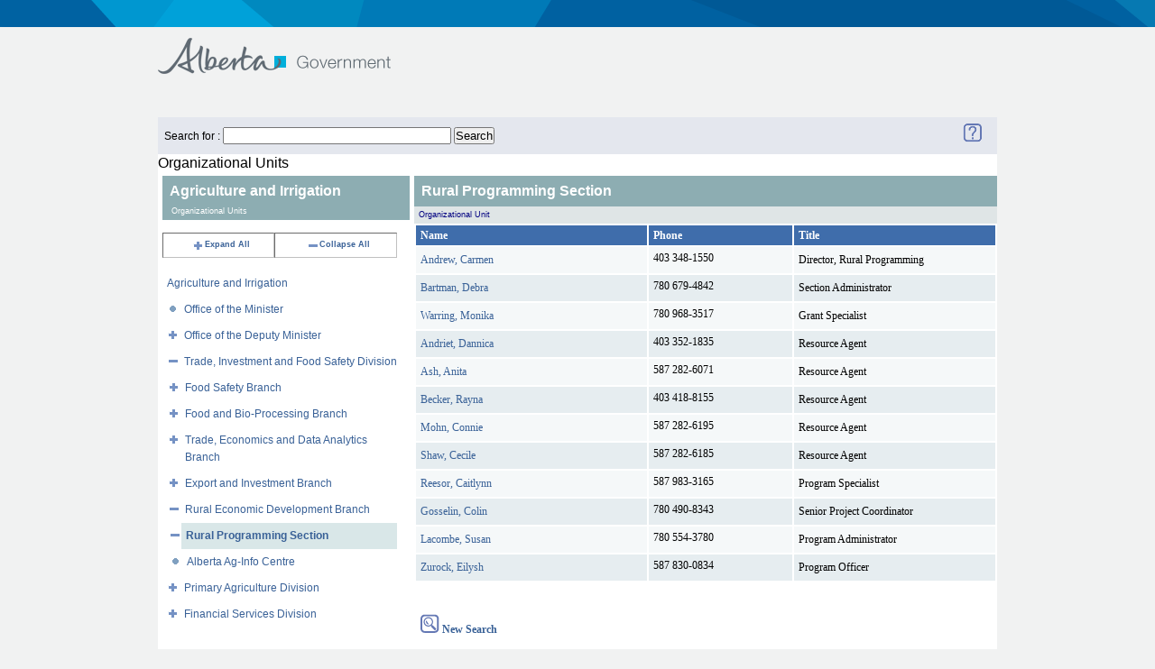

--- FILE ---
content_type: text/html;charset=UTF-8
request_url: https://www.alberta.ca/albertaFiles/includes/directorysearch/goaBrowse.cfm?txtSearch=Agriculture%20and%20Irrigation&Ministry=AGI&LevelID=151303&userid=150460
body_size: 3751
content:



<!DOCTYPE html PUBLIC "-//W3C//DTD XHTML 1.0 Strict//EN" "http://www.w3.org/TR/xhtml1/DTD/xhtml1-strict.dtd">
<html xmlns="http://www.w3.org/1999/xhtml" xml:lang="en" lang="en">
<head>
  <meta http-equiv="Content-Type" content="text/html; charset=utf-8" />
  <title>Government of Alberta </title>
   <meta name="robots" content="" />
   <meta name="keywords" content="" />
   <meta name="description" content="" />
   <meta name=" DC.Date" content="2026-01-19" />  
	<meta name="DCS.dcsuri" content="/albertaFiles/includes/directorysearch/goaBrowse.cfm" />

 <link href="//www.alberta.ca/albertaCode/css/default.css" media="screen, projection" rel="stylesheet" type="text/css" />
 <link href="//www.alberta.ca/albertaCode/css/print.css" media="print" rel="stylesheet" type="text/css" />
 <link href="//www.alberta.ca/albertaCode/css/redmond/jquery-ui-1.8.16.custom.css" media="screen, projection" rel="stylesheet" type="text/css" />
 <link href="//www.alberta.ca/albertaCode/css/custom.css" media="screen, projection" rel="stylesheet" type="text/css" />

  <!--[if IE 6]>
  <link href="//www.alberta.ca/albertaCode/css/ie6.css" media="screen, projection" rel="stylesheet" type="text/css" />
  <![endif]-->
  <!--[if IE 7]>
  <link href="//www.alberta.ca/albertaCode/css/ie7.css" media="screen, projection" rel="stylesheet" type="text/css" />
  <![endif]-->
  <!--[if lte IE 8]>
  <link href="//www.alberta.ca/albertaCode/css/ie.css" media="screen, projection" rel="stylesheet" type="text/css" />
  <![endif]-->


  
  
  <script type="text/javascript" src="//www.alberta.ca/albertaCode/js/jquery-1.6.4.min.js"></script>
   <link href="//www.alberta.ca/albertaCode/css/redmond/jquery-ui-1.8.16.custom.css" media="screen, projection" rel="stylesheet" type="text/css" />
  <script type="text/javascript" src="//www.alberta.ca/albertaCode/js/jquery-ui-1.8.16.custom.min.js"></script>
  <script type="text/javascript" src="//www.alberta.ca/albertaCode/js/jquery.scrollTo-min.js"></script> <!-- used by scrolling slides -->
  <script type="text/javascript" src="//www.alberta.ca/albertaCode/js/jquery.vticker.1.4.js"></script> <!-- used by news headlines ticker -->
  <script type="text/javascript" src="//www.alberta.ca/albertaCode/js/jquery.selectbox.js"></script> <!-- custom dropdown field -->
  <script type="text/javascript">
  <!-- news headlines ticker customizations:
  $(document).ready(function() {
    $('#headlines .ticker').vTicker({
      speed: 500,
      pause: 5000,
      showItems: 1,
      animation: 'fade',
      mousePause: true,
      height: 40,
      direction: 'up'
    });
  });
  // -->
  </script>
  <script type="text/javascript" src="//www.alberta.ca/albertaCode/js/core.js"></script>
 <!-- twitter script: not used if a custom feed script is created -->
  
  

</head>




  

<meta name="robots" content="noindex">
<meta name="googlebot" content="noindex">
<body > <!-- id="home" is for floating nav... id is required for CSS overrides -->
  
<div id="accessibility">
  <a href="#content">Skip to content</a>
</div> <!-- #accessibility -->

<div id="page">
  <div id="header">
  	<div class="background"></div><!-- used for expanded graphic -->
    <div class="inner">
      <h1><a href="//www.alberta.ca" title="Government of Alberta">Government of Alberta</a></h1>
<!-- header nav Start -->
	<div id="nav">
 
	
	 
      </div> <!-- #nav -->

      <div class="top">
	    
      </div> <!-- .top -->
    </div> <!-- .inner -->
  </div> <!-- #header -->
<!-- header nav  End -->

 



 
<meta name="robots" content="noindex">
<meta name="googlebot" content="noindex">

 <LINK title=default media=screen href="templates/stylesSearch.css" type=text/css rel=stylesheet>
<div style="width:930px;margin:25px auto 0;background-color:white;">




<table bgcolor="#e4e7ee" width="100%">
	<tr>
		<td>
			
			<FORM ACTION="search.cfm" METHOD="post" NAME="frmSearchAgain">
			Search for : <INPUT TYPE="text" NAME="TXTSTAFFSEARCH" SIZE="30" MAXLENGHT="30" VALUE="">&nbsp;<INPUT NAME="BB" TYPE="Submit" VALUE="Search">
			</FORM>
			
		</TD>
		<TD COLSPAN="3" valign="middle" ALIGN="right">
			<A HREF="dsp_fs_help.cfm" target="_blank">
			<IMG src="/AlbertaFiles/Includes/DirectorySearch/image/question-mark-ai.gif" ALT="Help" BORDER="0"></A>
			&nbsp;&nbsp;&nbsp;&nbsp;
		</TD>
	</TR>
</TABLE>

<h2>Organizational Units</h2>


<TABLE ALIGN="Top" CELLSPACING="0" CELLPADDING="0" BORDER="0" WIDTH="100%">
<TR>
	<TD WIDTH="30%" VALIGN="Top">

<!-- 	******************* CFTREE ORGANIZTIONAL UNIT LISTING *************************
******************************************************************** -->		
<!-- **************************** START HTML TREE ****************************************
	********************************************************************	 -->

	<DIV  CLASS="ccListHeadingRUST">
		Agriculture and Irrigation
	</DIV>
	<DIV ALIGN="left" CLASS="ccSmallHeadingRUST">Organizational Units</DIV>

			

<BR>

<TABLE WIDTH="95%" CELLSPACING="0" CELLPADDING="0" BORDER="1" CLASS="ccToolbox">
	<TR ALIGN="center" CLASS="ccToolbox">
		<TD>
			
				<A HREF="goaBrowse.cfm?txtSearch=Agriculture and Irrigation&Ministry=AGI&varExpandID=-1">
			 
			<IMG SRC="image/expandall.gif" BORDER="0" align="texttop">Expand All
				</A>
		</TD>
		<TD>
			
				<A HREF="goaBrowse.cfm?txtSearch=Agriculture and Irrigation&Ministry=AGI">
			
			<IMG SRC="image/CloseAll.gif" BORDER="0" align="texttop">Collapse All</A>
		</TD>
	</TR>
</TABLE>
<BR>
<TABLE WIDTH="95%" CELLSPACING="0" CELLPADDING="0" border="0"CLASS="clsTree">	
	
			<TR valign="top">
				<TD align="left" colspan="10" 
					 
						CLASS="clsTreeHDG"
					>
					<A  HREF="goaBrowse.cfm?txtSearch=Agriculture and Irrigation&Ministry=AGI">Agriculture and Irrigation</A><BR>
				</TD>
			</TR>
			
			<TR valign="top">
				<TD align="right" colspan="2">
					<A HREF="goaBrowse.cfm?txtSearch=Agriculture and Irrigation&Ministry=AGI&LevelID=151303">  
						<img src="image/line.gif" BORDER="0" align="texttop"> 
					</A>
				</TD>
				<TD ALIGN="left" COLSPAN="13" 
					>
					<A  HREF="goaBrowse.cfm?txtSearch=Agriculture and Irrigation&Ministry=AGI&levelID=62162">Office of the Minister</A><BR>
				</TD>
			</TR>
			
			<TR valign="top">
				<TD align="right" colspan="2">
					<A HREF="goaBrowse.cfm?txtSearch=Agriculture and Irrigation&varExpandID=161224&Ministry=AGI&LevelID=151303">  
						<img src="image/line-plus.gif" BORDER="0" align="texttop"> 
					</A>
				</TD>
				<TD ALIGN="left" COLSPAN="13" 
					>
					<A  HREF="goaBrowse.cfm?txtSearch=Agriculture and Irrigation&Ministry=AGI&levelID=161224">Office of the Deputy Minister</A><BR>
				</TD>
			</TR>
			
			<TR valign="top">
				<TD align="right" colspan="2">
					<A HREF="goaBrowse.cfm?txtSearch=Agriculture and Irrigation&Ministry=AGI&LevelID=151303">  
						<img src="image/line-minus.gif" BORDER="0" align="texttop"> 
					</A>
				</TD>
				<TD ALIGN="left" COLSPAN="13" 
					>
					<A  HREF="goaBrowse.cfm?txtSearch=Agriculture and Irrigation&Ministry=AGI&levelID=795">Trade, Investment and Food Safety Division</A><BR>
				</TD>
			</TR>
			
			<TR valign="top">
				<TD align="right" colspan="3">
					<A HREF="goaBrowse.cfm?txtSearch=Agriculture and Irrigation&varExpandID=1345&Ministry=AGI&LevelID=151303">  
						<img src="image/line-plus.gif" BORDER="0" align="texttop"> 
					</A>
				</TD>
				<TD ALIGN="left" COLSPAN="12" 
					>
					<A  HREF="goaBrowse.cfm?txtSearch=Agriculture and Irrigation&Ministry=AGI&levelID=1345">Food Safety Branch</A><BR>
				</TD>
			</TR>
			
			<TR valign="top">
				<TD align="right" colspan="3">
					<A HREF="goaBrowse.cfm?txtSearch=Agriculture and Irrigation&varExpandID=435&Ministry=AGI&LevelID=151303">  
						<img src="image/line-plus.gif" BORDER="0" align="texttop"> 
					</A>
				</TD>
				<TD ALIGN="left" COLSPAN="12" 
					>
					<A  HREF="goaBrowse.cfm?txtSearch=Agriculture and Irrigation&Ministry=AGI&levelID=435">Food and Bio-Processing Branch</A><BR>
				</TD>
			</TR>
			
			<TR valign="top">
				<TD align="right" colspan="3">
					<A HREF="goaBrowse.cfm?txtSearch=Agriculture and Irrigation&varExpandID=944&Ministry=AGI&LevelID=151303">  
						<img src="image/line-plus.gif" BORDER="0" align="texttop"> 
					</A>
				</TD>
				<TD ALIGN="left" COLSPAN="12" 
					>
					<A  HREF="goaBrowse.cfm?txtSearch=Agriculture and Irrigation&Ministry=AGI&levelID=944">Trade, Economics and Data Analytics Branch</A><BR>
				</TD>
			</TR>
			
			<TR valign="top">
				<TD align="right" colspan="3">
					<A HREF="goaBrowse.cfm?txtSearch=Agriculture and Irrigation&varExpandID=145718&Ministry=AGI&LevelID=151303">  
						<img src="image/line-plus.gif" BORDER="0" align="texttop"> 
					</A>
				</TD>
				<TD ALIGN="left" COLSPAN="12" 
					>
					<A  HREF="goaBrowse.cfm?txtSearch=Agriculture and Irrigation&Ministry=AGI&levelID=145718">Export and Investment Branch</A><BR>
				</TD>
			</TR>
			
			<TR valign="top">
				<TD align="right" colspan="3">
					<A HREF="goaBrowse.cfm?txtSearch=Agriculture and Irrigation&Ministry=AGI&LevelID=151303">  
						<img src="image/line-minus.gif" BORDER="0" align="texttop"> 
					</A>
				</TD>
				<TD ALIGN="left" COLSPAN="12" 
					>
					<A  HREF="goaBrowse.cfm?txtSearch=Agriculture and Irrigation&Ministry=AGI&levelID=163878">Rural Economic Development Branch</A><BR>
				</TD>
			</TR>
			
			<TR valign="top">
				<TD align="right" colspan="4">
					<A HREF="goaBrowse.cfm?txtSearch=Agriculture and Irrigation&Ministry=AGI&LevelID=151303">  
						<img src="image/line-minus.gif" BORDER="0" align="texttop"> 
					</A>
				</TD>
				<TD ALIGN="left" COLSPAN="11" 
					
						CLASS="clsTreeSEL"
					>
					<A  HREF="goaBrowse.cfm?txtSearch=Agriculture and Irrigation&Ministry=AGI&levelID=151303">Rural Programming Section</A><BR>
				</TD>
			</TR>
			
			<TR valign="top">
				<TD align="right" colspan="5">
					<A HREF="goaBrowse.cfm?txtSearch=Agriculture and Irrigation&Ministry=AGI&LevelID=151303">  
						<img src="image/line.gif" BORDER="0" align="texttop"> 
					</A>
				</TD>
				<TD ALIGN="left" COLSPAN="10" 
					>
					<A  HREF="goaBrowse.cfm?txtSearch=Agriculture and Irrigation&Ministry=AGI&levelID=542">Alberta Ag-Info Centre</A><BR>
				</TD>
			</TR>
			
			<TR valign="top">
				<TD align="right" colspan="2">
					<A HREF="goaBrowse.cfm?txtSearch=Agriculture and Irrigation&varExpandID=75505&Ministry=AGI&LevelID=151303">  
						<img src="image/line-plus.gif" BORDER="0" align="texttop"> 
					</A>
				</TD>
				<TD ALIGN="left" COLSPAN="13" 
					>
					<A  HREF="goaBrowse.cfm?txtSearch=Agriculture and Irrigation&Ministry=AGI&levelID=75505">Primary Agriculture Division</A><BR>
				</TD>
			</TR>
			
			<TR valign="top">
				<TD align="right" colspan="2">
					<A HREF="goaBrowse.cfm?txtSearch=Agriculture and Irrigation&varExpandID=139551&Ministry=AGI&LevelID=151303">  
						<img src="image/line-plus.gif" BORDER="0" align="texttop"> 
					</A>
				</TD>
				<TD ALIGN="left" COLSPAN="13" 
					>
					<A  HREF="goaBrowse.cfm?txtSearch=Agriculture and Irrigation&Ministry=AGI&levelID=139551">Financial Services Division</A><BR>
				</TD>
			</TR>
			
</TABLE>

<!-- **************************** END HTML TREE ****************************************
********************************************************************	 -->

<!-- 	******************* START Employee Listing *************************
******************************************************************** -->
	</TD>
	<TD WIDTH="70%" VALIGN="Top">
		<BODY>
		
		
				<DIV class="ccListHeading">
				Rural Programming Section
				</DIV>
				<DIV class="ccSmallHeading">Organizational Unit</DIV>
			
<TABLE width="100%">
	<TR>
		<TH align="left" width="40%">Name</TH>
		<TH align="left" width="25%">Phone</TH>
		<TH align="left" width="35%">Title</TH>
	</TR>
	
	
			<TR VALIGN="baseline" CLASS="M">			
							
					<TD CLASS="DataB" NOWRAP>						
						
						
									<A NAME="93642"></A>
									
										<A HREF="goaBrowse.cfm?txtSearch=Agriculture and Irrigation&Ministry=AGI&LevelID=151303&userid=93642#93642&varExpandID=-1">
									Andrew, Carmen
									</A><BR>
								
						</TD>
					
					<TD VALIGN="top" CLASS="DataB" NOWRAP>403 348-1550</TD>
				
					<TD CLASS="DataB">
						Director, Rural Programming 
						<BR>
					</TD>
				
			</TR> 
		
			<TR VALIGN="baseline" CLASS="M">			
							
					<TD CLASS="DataA" NOWRAP>						
						
						
									<A NAME="504"></A>
									
										<A HREF="goaBrowse.cfm?txtSearch=Agriculture and Irrigation&Ministry=AGI&LevelID=151303&userid=504#504&varExpandID=-1">
									Bartman, Debra
									</A><BR>
								
						</TD>
					
					<TD VALIGN="top" CLASS="DataA" NOWRAP>780 679-4842</TD>
				
					<TD CLASS="DataA">
						Section Administrator 
						<BR>
					</TD>
				
			</TR> 
		
			<TR VALIGN="baseline" CLASS="M">			
							
					<TD CLASS="DataB" NOWRAP>						
						
						
									<A NAME="140250"></A>
									
										<A HREF="goaBrowse.cfm?txtSearch=Agriculture and Irrigation&Ministry=AGI&LevelID=151303&userid=140250#140250&varExpandID=-1">
									Warring, Monika
									</A><BR>
								
						</TD>
					
					<TD VALIGN="top" CLASS="DataB" NOWRAP>780 968-3517</TD>
				
					<TD CLASS="DataB">
						Grant Specialist 
						<BR>
					</TD>
				
			</TR> 
		
			<TR VALIGN="baseline" CLASS="M">			
							
					<TD CLASS="DataA" NOWRAP>						
						
						
									<A NAME="177984"></A>
									
										<A HREF="goaBrowse.cfm?txtSearch=Agriculture and Irrigation&Ministry=AGI&LevelID=151303&userid=177984#177984&varExpandID=-1">
									Andriet, Dannica
									</A><BR>
								
						</TD>
					
					<TD VALIGN="top" CLASS="DataA" NOWRAP>403 352-1835</TD>
				
					<TD CLASS="DataA">
						Resource Agent 
						<BR>
					</TD>
				
			</TR> 
		
			<TR VALIGN="baseline" CLASS="M">			
							
					<TD CLASS="DataB" NOWRAP>						
						
						
									<A NAME="176695"></A>
									
										<A HREF="goaBrowse.cfm?txtSearch=Agriculture and Irrigation&Ministry=AGI&LevelID=151303&userid=176695#176695&varExpandID=-1">
									Ash, Anita
									</A><BR>
								
						</TD>
					
					<TD VALIGN="top" CLASS="DataB" NOWRAP>587 282-6071</TD>
				
					<TD CLASS="DataB">
						Resource Agent 
						<BR>
					</TD>
				
			</TR> 
		
			<TR VALIGN="baseline" CLASS="M">			
							
					<TD CLASS="DataA" NOWRAP>						
						
						
									<A NAME="165420"></A>
									
										<A HREF="goaBrowse.cfm?txtSearch=Agriculture and Irrigation&Ministry=AGI&LevelID=151303&userid=165420#165420&varExpandID=-1">
									Becker, Rayna
									</A><BR>
								
						</TD>
					
					<TD VALIGN="top" CLASS="DataA" NOWRAP>403 418-8155</TD>
				
					<TD CLASS="DataA">
						Resource Agent 
						<BR>
					</TD>
				
			</TR> 
		
			<TR VALIGN="baseline" CLASS="M">			
							
					<TD CLASS="DataB" NOWRAP>						
						
						
									<A NAME="158512"></A>
									
										<A HREF="goaBrowse.cfm?txtSearch=Agriculture and Irrigation&Ministry=AGI&LevelID=151303&userid=158512#158512&varExpandID=-1">
									Mohn, Connie
									</A><BR>
								
						</TD>
					
					<TD VALIGN="top" CLASS="DataB" NOWRAP>587 282-6195</TD>
				
					<TD CLASS="DataB">
						Resource Agent 
						<BR>
					</TD>
				
			</TR> 
		
			<TR VALIGN="baseline" CLASS="M">			
							
					<TD CLASS="DataA" NOWRAP>						
						
						
									<A NAME="160971"></A>
									
										<A HREF="goaBrowse.cfm?txtSearch=Agriculture and Irrigation&Ministry=AGI&LevelID=151303&userid=160971#160971&varExpandID=-1">
									Shaw, Cecile
									</A><BR>
								
						</TD>
					
					<TD VALIGN="top" CLASS="DataA" NOWRAP>587 282-6185</TD>
				
					<TD CLASS="DataA">
						Resource Agent 
						<BR>
					</TD>
				
			</TR> 
		
			<TR VALIGN="baseline" CLASS="M">			
							
					<TD CLASS="DataB" NOWRAP>						
						
						
									<A NAME="70396"></A>
									
										<A HREF="goaBrowse.cfm?txtSearch=Agriculture and Irrigation&Ministry=AGI&LevelID=151303&userid=70396#70396&varExpandID=-1">
									Reesor, Caitlynn
									</A><BR>
								
						</TD>
					
					<TD VALIGN="top" CLASS="DataB" NOWRAP>587 983-3165</TD>
				
					<TD CLASS="DataB">
						Program Specialist 
						<BR>
					</TD>
				
			</TR> 
		
			<TR VALIGN="baseline" CLASS="M">			
							
					<TD CLASS="DataA" NOWRAP>						
						
						
									<A NAME="60247"></A>
									
										<A HREF="goaBrowse.cfm?txtSearch=Agriculture and Irrigation&Ministry=AGI&LevelID=151303&userid=60247#60247&varExpandID=-1">
									Gosselin, Colin
									</A><BR>
								
						</TD>
					
					<TD VALIGN="top" CLASS="DataA" NOWRAP>780 490-8343</TD>
				
					<TD CLASS="DataA">
						Senior Project Coordinator 
						<BR>
					</TD>
				
			</TR> 
		
			<TR VALIGN="baseline" CLASS="M">			
							
					<TD CLASS="DataB" NOWRAP>						
						
						
									<A NAME="120648"></A>
									
										<A HREF="goaBrowse.cfm?txtSearch=Agriculture and Irrigation&Ministry=AGI&LevelID=151303&userid=120648#120648&varExpandID=-1">
									Lacombe, Susan
									</A><BR>
								
						</TD>
					
					<TD VALIGN="top" CLASS="DataB" NOWRAP>780 554-3780</TD>
				
					<TD CLASS="DataB">
						Program Administrator 
						<BR>
					</TD>
				
			</TR> 
		
			<TR VALIGN="baseline" CLASS="M">			
							
					<TD CLASS="DataA" NOWRAP>						
						
						
									<A NAME="168583"></A>
									
										<A HREF="goaBrowse.cfm?txtSearch=Agriculture and Irrigation&Ministry=AGI&LevelID=151303&userid=168583#168583&varExpandID=-1">
									Zurock, Eilysh
									</A><BR>
								
						</TD>
					
					<TD VALIGN="top" CLASS="DataA" NOWRAP>587 830-0834</TD>
				
					<TD CLASS="DataA">
						Program Officer 
						<BR>
					</TD>
				
			</TR> 
		
</TABLE>

<BR>
<BR>

<TABLE>
	<TR>
		<TD CLASS="M">
			<A HREF="search.cfm">
			<IMG SRC="/AlbertaFiles/Includes/DirectorySearch/image/magglass-ai.gif" ALT="Back to Search Page"BORDER="0"><B> New Search </B></A>
		</TD>
	</TR>
</TABLE>
	</TD>
	
</TR>
</TABLE>




<div id="MLPrinting" class="none">
	
</div>


</div>

  <hr title="New Section: Footer" />

	<div id="footer">
	<div id="footer"><div class="inner"><ul class="about clearfix"><li><a href="/index.cfm">Alberta.ca</a></li>
<li class="last"><a href="/contact.cfm">Contact Government</a></li></ul></div></div>

  </div> <!-- #footer --> 
</div> <!-- #page -->

         

<noscript>
<img alt=" " name="dscimg" width="1" height="1" src="http://wtsdc.gov.ab.ca/dcscdeum09s8ye3glmce1ykkq_9f6t/njs.gif?dcsuri=/nojavascript&amp;WT.js=No">
</noscript>


<script type="text/javascript">
var gaJsHost = (("https:" == document.location.protocol) ? "https://ssl." : "http://www.");
document.write(unescape("%3Cscript src='" + gaJsHost + "google-analytics.com/ga.js' type='text/javascript'%3E%3C/script%3E"));
</script>
<script type="text/javascript">
try {
var pageTracker = _gat._getTracker("UA-11472646-1");
pageTracker._setDomainName(".alberta.ca");
pageTracker._trackPageview();
} catch(err) {}</script>
<script type="text/javascript">function recordOutboundLink(link, category, action) {  try {    var myTracker=_gat._getTrackerByName();    _gaq.push(['myTracker._trackEvent', ' + category + ', ' + action + ']);    setTimeout('document.location = "' + link.href + '"', 100)  }catch(err){}}</script>

</body>
</html>


--- FILE ---
content_type: text/css
request_url: https://www.alberta.ca/albertaCode/css/default.css
body_size: 7139
content:
/* DEFAULTS */

* {
	padding: 0;
	margin: 0;
	outline: none;
}

body {
	background: #f1f2f2;
	font: 12px/1.2 Arial, Helvetica, sans-serif;
/*	color: #36424b;*/
	color:Black;

	background-repeat: repeat;
}

h1 {
	font-size: 18px;
	font-weight: normal;
}

h2 {
	font-size: 16px;
	font-weight: normal;
}

h3 {
	font-size: 16px;
	font-weight: normal;
}

h4 {
	font-size: 16px;
	font-weight: normal;
}

h5 {
	font-size: 16px;
	font-weight: normal;
}

h6 {
	font-size: 14px;
	font-weight: normal;
}

ul li {
	list-style: square;
	line-height: 1.4;
}

a {
	color: #0e82ac;
	line-height: 1.6;	
}

a:link,
a:visited {
	text-decoration: none;
}

a:hover,
a:active {
	text-decoration: underline;
}

a img {
	border: 0;
}

blockquote {
	background: url(../images/article-blockquote-left.png) 20px 0 no-repeat;
	padding: 0 30px;
	font-size: 14px;
}

blockquote span.quote {
	background: url(../images/article-blockquote-right.png) no-repeat;
	width:20px;
	height:12px;
	display:inline-block;
}

cite {
	display: block;
	padding: 0 0 12px;
	font-size: 14px;
	font-style: italic;
	color: #a5acb0;
	text-align: right;
}

hr {
	position: absolute;
	top: -9999em;
	left: -9999em;
}

i { /* used for icons */
	background: url(../images/sprite.png) 0 0 no-repeat;
	display: block;
	overflow: hidden;
}

/* BASIC LAYOUT */

#accessibility {
	position: absolute;
	top: -9999em;
	left: -9999em;
}

.inner {
	width: 940px;
	margin: 0 auto;
}

.block {
	background: #fff;
	padding: 15px 10px;
}


a.btn {
	background: #0e82ac;
	display: inline-block;
	padding: 3px 5px;
	font-weight: bold;
	color: #fff;
}

.more i {
	background-position: -50px -8px;
	width: 4px;
	height: 8px;
	float: right;
	margin: 4px 0 0 5px;
	line-height: 8px;
	vertical-align: middle;
}

span.twtr-bird {
	background: url(../images/twtr-bird.png) 0 0 no-repeat;
	width: 25px;
	height: 17px;
	display: block;
	float: left;
	margin-right: 5px;
	line-height: 17px;
	vertical-align: middle;
}

/* FORMS */

form label.show {
	color: #a5acb0;
}

form label.hide {
	color: #fff;
}

/** search form (used in #header and #footer) */

form.search {
	background: #fff;
	width: 238px;
	position: relative;
	border: 1px solid #36424b;
	clear: right;
	float: right;
	text-align: left;
}

form.search label {
	width: 208px;
	display: block;
	padding: 4px;
	overflow: hidden;
	white-space: nowrap;
}
	
form.search input,
form.input_form input
form.dropdown input {
	background: none;
	width: 208px;
	position: absolute;
	top: 0;
	left: 0;
	padding: 4px;
	border: 0;
	font: 11px/1.2 Arial, Helvetica, sans-serif;
	color: #000;
}

form.search .btn {
	background: #36424b url(../images/sprite.png) 0 0 no-repeat;
	width: 22px;
	height: 22px;
	position: absolute;
	top: 0;
	right: 0;
}

form.search .btn input {
	width: 22px;
	height: 22px;
	padding: 0;
	position: static;
	opacity: 0;
	cursor: pointer;
}

/** compact form (used for article ratings and newsletter subscription) */

form.compact {
	background: #fff;
	width: 178px;
	position: relative;
	border: 1px solid #0e82ac;
}

form.compact label {
	width: 170px;
	display: block;
	padding: 4px;
	overflow: hidden;
	white-space: nowrap;
}
	
form.compact input {
	background: none;
	width: 170px;
	position: absolute;
	top: 0;
	left: 0;
	padding: 4px;
	border: 0;
	font: 11px/1.2 Arial, Helvetica, sans-serif;
	color: #000;
}

form.compact .btn {
	background: #0e82ac;
	width: 48px;
	height: 23px;
	position: absolute;
	top: 0;
	right: 0;
	overflow: hidden;
}

form.compact .btn input {
	width: 48px;
	padding: 4px;
	position: static;
	cursor: pointer;
	font-weight: bold;
	color: #fff;
}

/** newsletter form (overrides for compact form styles) */

form.newsletter {
	width: 192px;
	margin: 12px 0;
}

form.newsletter label,
form.newsletter input {
	width: 184px;
	font: 11px/1.2 Arial, Helvetica, sans-serif;
}

form.newsletter .btn,
form.newsletter .btn input {
	width: 62px;
	height: 21px;
}

/** Sidebar Input Filed  */

form.input_form {
	width: 130px;
	margin: 12px 0;
}

form.input_form label,
form.input_form input {
	width: 130px;
	font: 11px/1.2 Arial, Helvetica, sans-serif;
}

form.input_form .submit,
form.input_form .submit input,
form.input_form .btn,
form.input_form .btn input {
	width: 62px;
	height: 21px;
}

/** Drop down Styles */

div.selectbox-wrapper {
	position:absolute;
	width:400px;
	background-color:white;
	border:1px solid #ccc;
	border-top: 0;
	margin:0px;
	margin-top:0px;
	padding:0px;
	text-align:left;
	max-height:200px;
	overflow:auto;
}

div.selectbox-wrapper ul {
	list-style-type:none;
	font-size:11px;
	padding:0!important;
	margin:0!important;
}

div.selectbox-wrapper ul li.selected { 
	background-color: #0e82ac;
	color: #fff;
}

div.selectbox-wrapper ul li.current { 
	background-color: #0e82ac;
	color: #fff;
}

div.selectbox-wrapper ul li {
	list-style-type:none;
	display:block;
	margin:1px 0;
	padding:4px;
	line-height: 15px;
	cursor:pointer;
}

.selectbox {
	display : block;  
	padding:0 0 0 4px;
	font-size:1em;/* Resize Font*/
	text-align:left;
	background: url('../images/btn_dropdown.gif') no-repeat right;
	cursor: pointer;
	height:21px;
	border: 1px solid #0e82ac;
	font: 11px/1.2 Arial, Helvetica, sans-serif;
	color: #A5ACB0;
	
}

form.dropdown {
	margin: 12px 0;
}

form.dropdown label,
form.dropdown input {
	width: 150px;
	font: 11px/1.2 Arial, Helvetica, sans-serif;
}

form.dropdown .btn,
form.dropdown .btn input {
	width: 22px;
	height: 21px;
	background: url(../images/btn_dropdown.gif) 0 0 no-repeat;
}


/* CONTENT */

#content {
	width: 700px;
	float: left;
}

#content .more {
	font-weight: bold;
	text-align: right;
}

#content .more a {
	color: #03a9d3;
}

#content .related {
	background: #fff;
	width: 420px;
	float: right;
	padding: 20px;
	margin: 0 20px 20px 0;
}

#content .related h1 {
	padding: 0 0 10px;
	border-bottom: 1px solid #d1d4d3;
	margin: 0 0 12px;
}

#content .related ul {
	padding: 0 0 0 15px;
}

#content .rate {
	background: #fff;
	width: 180px;
	float: right;
	padding: 20px;
	margin: 0 0 20px;
}

#content .rate h2 {
	padding: 4px 0 10px;
	border-bottom: 1px solid #d1d4d3;
	margin: 0 0 12px;
	font-size: 14px;
}

#content .rate p {
	padding: 0 0 12px;
	text-align: center;
}

/** articles & directories -- directories also use .article */

#content .article {
	background: #fff;
	padding: 20px 10px 8px;
	margin: 0 0 20px;
}

#content .article h1 {
	padding: 0 10px 12px;
	border-bottom: 1px solid #d1d4d3;
	margin: 0 0 12px;
	font-size: 20px;
	font-weight: bold;
}

#content .article h2 {
	padding: 12px 10px;
	font-size: 18px;
	font-weight: bold;
}

#content .article h3 {
	padding: 12px 10px;
	font-size: 18px;
}

#content .article h4 {
	padding: 12px 10px;
	font-weight: bold;
}

#content .article h5 {
	padding: 12px 10px;
}

#content .article h6 {
	padding: 12px 10px;
}
/*Added img margin added below*/
#content .article img.left{float:left;margin:0 10px 0 0 }
#content .article img.right{float:right;margin:0 0 0 10px }

#content .article ol {
	padding: 0 10px 12px 30px;
	list-style-position: outside;
}

#content .article ol li{
    padding:0;
	margin:0 0 0 2px;
}

#content .article ul {
	padding: 0 10px 12px 25px;
}

#content .article p {
	padding: 0 10px 12px;
	line-height: 1.5;
}

#content .article blockquote,
#content .article cite {
	margin: 0 10px;
}

#content .directory h1 {
	border: 0;
	margin: 0;
}

#content .directory h2 {
	border-top: 1px solid #d1d4d3;
	font-weight: normal;
}

#content .directory .index {
	padding-left: 10px;
}

#content .directory .index li {
	width: 205px;
	float: left;
	display: inline;
	padding: 0 0 0 15px;
}

#content .directory .index li span {
	display: list-item;
}

#content .directory .list-block{
	display: inline-block;
    margin: 0;
    min-height: 100px;
    padding: 0;
    width: 100%;
}

#content .directory .listTable {
 	margin: 0 10px 12px 10px
}

#content .directory .listTable ul {
 	padding: 0;
}

#content .directory .listTable td {
	overflow: hidden;
	vertical-align: top;
	width: 220px;
}


/** rating stars */

.score {
	background: url(../images/stars.png) -149px 0 no-repeat;
	width: 142px;
	height: 22px;
	display: block;
	position: relative;
	margin: 0 auto 12px;
	z-index: 1;
}

.score li {
	width: 1px;
	height: 22px;
	display: block;
	position: absolute;
	top: 0;
	left: 0;
	overflow: visible;
}

.score a {
	height: 22px;
	display: block;
	position: absolute;
	text-indent: -9999em;
	overflow: hidden;
}

.score a:hover,
.score a:active,
.score a.selected {
	background: url(../images/stars.png) 0 0 no-repeat;
}

.score .rate0 a {
	background: none;
	width: 6px;
	z-index: 13;
}

.score .rate0h a {
	width: 11px;
	z-index: 12;
}

.score .rate1 a {
	width: 22px;
	z-index: 11;
}

.score .rate1h a {
	width: 41px;
	z-index: 10;
}

.score .rate2 a {
	width: 52px;
	z-index: 9;
}

.score .rate2h a {
	width: 71px;
	z-index: 8;
}

.score .rate3 a {
	width: 82px;
	z-index: 7;
}

.score .rate3h a {
	width: 101px;
	z-index: 6;
}

.score .rate4 a {
	width: 112px;
	z-index: 5;
}

.score .rate4h a {
	width: 131px;
	z-index: 4;
}

.score .rate5 a {
	width: 142px;
	z-index: 3;
}

/** Home - Programs */

#services {
	background: #fff;
	position: relative;
	padding: 20px 10px;
	margin: 0 0 20px;
}

#services h3 {
	font-size: 14px;
}

#services h3,
#services p {
	display: inline;
}

#services ul {
	padding: 15px 0;
	border-bottom: 1px solid #d1d4d3;
	margin: 0 0 20px;
}

#services ul li {
	width: 206px;
	float: left;
	margin: 0 0 0 20px;
	list-style: square;
}

#services .main {
	padding: 15px 0 0;
}

#services .main li {
	background: url(../images/services-bg.png) 0 0 no-repeat;
	width: 210px;
	height: 107px;
	display: inline;
	margin: 0 20px 20px 0;
}

#services .main li a {
	height: 87px;
	display: block;
	padding: 10px;
	color: #fff;
}

#services .main li a:hover,
#services .main li a:active {
	font-weight: normal;
	text-decoration: none;
}

#services .main li .h3 {
	display: block;
	padding: 0 0 20px;
	font-size: 14px;
	line-height: 1.2;
}

#services .main li .p {
	display: block;
	padding: 0 25px 0 0;
}

#services .main li.b {
	width: 220px;
	background-position: -230px 0;
}

#services .main li.c {
	background-position: -470px 0;
	margin-right: 0;
}

#services .main li.d {
	background-position: 0 -128px;
}

#services .main li.e {
	width: 220px;
	background-position: -230px -128px;
}

#services .main li.f {
	background-position: -470px -128px;
	margin-right: 0;
}

#services .more {
	position: absolute;
	right: 10px;
}

/** Home - Social */

#social {
	padding: 0 0 20px;
}

#social h1,
#social h2 {
	padding: 0 0 8px;
	font-size: 18px;
}

#online {
	width: 440px;
	height: 420px;
	float: right;
	position: relative;
}
#online ul li {	list-style: none;}
#online .more {
	position: absolute;
	top: 20px;
	right: 10px;
}

#twitter {
	width: 200px;
	height: 400px; 
	float: right;
	margin-right: 20px;
	overflow: hidden;
}

#twitter ul {
	width: 200px;
	height: 345px;
	padding: 0 0 10px;
	overflow: hidden;
}

#twitter ul li {
	padding: 10px 0 12px;
	border-bottom: 1px solid #d1d4d3;
	list-style: none;
}

#twitter ul li a img {
	width: 23px;
	height: 23px;
	float: left;
	border: 0;
}

#twitter ul li p {
	width: 167px;
	float: left;
	padding: 0 0 0 10px;
}

#twitter ul li p small {
	padding: 10px 0 0;
	display: block;
	font-size: 10px;
	color: #777;
}

#twitter span.twtr-bird {
	margin-right: 8px;
}

/*** overrides for twitter script */

#twitter .twtr-widget {
	padding: 0 0 15px;
}

#twitter .twtr-hd,
#twitter .twtr-ft {
	display: none;
}

#twitter .twtr-bd {
	padding: 0;
}

#twitter .twtr-tweet-wrap {
	padding: 6px 0;
}

#twitter .twtr-tweet {
	width: 200px;
	overflow: hidden;
}

#twitter .twtr-user {
	font-weight: bold;
}

/** Home - Get in touch */

/* added below */
#contact {
	margin-bottom: 20px;
}

#contact p {
	padding: 12px 0;
}

#contact ul {
	background: url(../images/page-cols-cyan.png) 0 0 repeat-y;
	padding: 0;
}

#contact li {
	width: 190px;
	float: left;
	padding: 10px;
	line-height: 1.2;
	list-style: none;
}

#contact li h2,
#contact li p {
	padding: 0 0 12px;
}

#contact li h3 {
	padding: 0 0 12px;
	font-size: 12px;
}

#contact li ul {
	padding: 0 0 0 15px;
}

#contact li li {
	background: none;
	width: auto;
	height: auto;
	float: none;
	padding: 0;
	line-height: 1.4;
	list-style: square;
}

#contact li.m {
	width: 200px;
	margin: 0 20px;
}

#contact li a.btn {
	float: right;
}

/** Home - ThreeColTextListModule */

#ThreeColTextList {
	padding-bottom:20px;
	margin: 0 0 20px;
}

#ThreeColTextList p {
	padding: 12px 0;
}

#ThreeColTextList ul {
	padding: 0;
}

#ThreeColTextList li {
	width: 190px;
	float: left;
	padding: 10px;
	line-height: 1.2;
	list-style: none;
}
#ThreeColTextList h2{vertical-align:text-top; }
#ThreeColTextList li h2,
#ThreeColTextList li p {
	padding: 0 0 12px;

}

#ThreeColTextList li h3 {
	padding: 0 0 12px;
	font-size: 12px;
}

#ThreeColTextList li ul {
	padding: 0 0 0 15px;
}

#ThreeColTextList li li {
	background: none;
	width: auto;
	height: auto;
	float: none;
	padding: 0;
	line-height: 1.4;
	list-style: square;
}

#ThreeColTextList li.m {
	width: 200px;
	margin: 0 20px;
}

#ThreeColTextList li a.btn {
	float: right;
}

/** News - Featured Article */

#feature {
	margin: 0 0 20px;
}

#feature h1 {
	padding: 0 5px 10px;
	border-bottom: 1px solid #d1d4d3;
	margin: 0 0 5px;
	font-size: 20px;
	font-weight: bold;
}

#feature h2 {
	padding: 4px 80px 10px 0;
	font-size: 14px;
}

#feature img {
	width: 200px;
	height: 200px;
	float: left;
}

#feature .main {
	display: block;
	padding: 5px;
}

#feature h2,
#feature p,
#feature .tags {
	margin: 0 0 0 220px;
}

/** News - Photos */

#photos {
	position: relative;
	margin: 0 0 20px;
}

#photos h2 {
	padding: 0 10px 10px;
	border-bottom: 1px solid #d1d4d3;
	font-size: 18px;
	font-weight: bold;
}

#photos ul li {
	width: 116px;
	display: inline;
	float: left;
	padding: 20px 10px 0;
}

#photos ul li img {
	background: #f1f2f2;
	width: 115px;
	height: 115px;
}

#photos .more {
	position: absolute;
	top: 15px;
	right: 10px;
	line-height: 21px;
}

#photos .more i {
	background-position: -66px -43px;
	width: 21px;
	height: 21px;
	float: right;
	margin: 0 0 0 10px;
	line-height: 21px;
}



/* News - Multimedia */

#audio {
	width: 200px;
	height: 420px;
	float: right;
	margin-right: 20px;
	overflow: hidden;
	position: relative;
}
#audio .more {
	position: absolute;
	top: 20px;
	right: 10px;
}
#audio h2,
#online h2 {
	padding: 0 10px 10px;
	border-bottom: 1px solid #d1d4d3;
	margin: 0 0 15px;
	font-size: 18px;
	font-weight: bold;
}

#audio ul li {
	padding: 12px 0 0;
	border-top: 1px solid #d1d4d3;
	margin: 12px 10px 0;
	list-style: none;
}

#audio ul li h3 {
	padding: 0 0 12px;
	font-size: 14px;
}

#audio ul li.first {
	padding: 0 10px;
	border: 0;
	margin: 0;
}

#audio .actions {
	padding: 12px 0 0 0;
}

#audio .actions li {
	
	display: inline;
	padding: 0 0 0 10px;
	border: 0;
	margin: 0;
}

#audio .actions li i {
	width: 18px;
	height: 17px;
	float: right;
	margin: 0 0 0 5px;
	line-height: 18px;
}

#audio .actions .play a {
	color: #75ba43;
	background: url(../images/btn_audioplay.gif) 35px 0 no-repeat;
	display:inline-block;
	width:60px;
	font-size:14px;
	height:18px;
}

#audio .actions .download a {
	color: #03a9d3;
	background: url(../images/btn_audiodownload.gif) 70px 0 no-repeat;
	width:90px;
	display:inline-block;
	font-size:14px;
	height:18px;
}

/* FEATURETTES */

/*removed width*/
#content .feature {

}

.feature {
	background: #fff;
	padding: 10px;
	margin-bottom:15px;
	/*margin: 0 auto 20px;*/

}

.feature h2 {
	padding: 0 0 10px;
	border-bottom: 1px solid #d1d4d3;
	font-size: 18px;
}

/** content featurette: some content with a medium-sized thumbnail */

.feature .content h2 {
	margin: 0 0 10px;
}

.feature .content h3 {
	padding: 4px 0 10px;
	font-size: 14px;
}

.feature .content img {
	width: 115px;
	height: 115px;
	float: left;
	padding-right:5px;
}

.feature .content strong {
	display: block;
	padding: 0 0 10px;
	font-size: 14px;
	font-weight: normal;
	color: #0e82ac;
}

.feature .content .main {
	display: block;
	padding: 5px;
}

.feature .content .main h3 {
	padding: 0 0 10px;
	font-size: 14px;
}

.feature .content .main h3,
.feature .content .main p {
	margin:0;
	line-height:1.4;
}

/** content featurette with menu: as above, but in two columns with a menu */
/*
.feature .content .left {width: 450px;float: left;margin: 0 20px 0 0;}
.feature .content .right {width: 210px;float: left;}
.feature .content .left.half,.feature .content .right.half {width: 330px;}
.feature .content .right ul li {width: 210px;position: relative;padding: 5px 0;	border-top: 1px solid #d1d4d3;list-style: none;}
.feature .content .right.half ul li{width: 330px;}
.feature .content .right ul li a {display: block;padding: 5px 30px 5px 10px;}
.feature .content .right ul li i {background-position: -37px -87px;width: 10px;height: 15px;position: absolute;top: 50%;right: 10px;margin-top: -7px;}
*/
/* Replaced with --- added below */
/** content featurette with menu: as above, but in two columns with a menu */
.half{width: 320px;float: left;background:#fff;margin:  0 0 15px 0;min-height:300px}
.halfSpacer{width:20px;float: left;}
.feature .content .half .featurette_hover ul li {position: relative;border-top: 1px solid #d1d4d3;list-style: none;}
.feature .content .half .featurette_hover ul li a {display: block;padding: 5px 2px 5px 2px;}
.feature .content .half .featurette_hover ul li i {background-position: -37px -87px;width: 10px;height: 15px;position: absolute;top: 50%;right: 10px;margin-top: -7px;}

/** section featurette: four horizontal blocks with small thumbnails */

.feature .section li {
	width: 230px;
	float: left;
	list-style: none;
}

.feature .section li a {
	display: block;
	padding: 5px;
	color: #36424b;
}

.feature .section li a:hover,
.feature .section li a:active {
	text-decoration: none;
}

.feature .section li img {
	width: 75px;
	height: 75px;
	float: left;
}

.feature .section li span {
	display: block;
	margin: 0 0 0 85px;
}

.feature .section li strong {
	display: block;
	padding: 0 0 10px;
	font-size: 14px;
	font-weight: normal;
	color: #0e82ac;
}

.feature .section li a strong:hover,
.feature .section li a strong:active {
	text-decoration: underline;
}

/** simple list featurette: a list without thumbnails */

.feature .list h3 {
	padding: 0 0 7px;
	font-size: 12px;
}

.feature .list li {
	padding: 5px;
	border-top: 1px solid #d1d4d3;
	list-style: none;
}

.feature .list li div {

	position: relative;
	padding: 5px;
}

.feature .list li.first {
	border: 0;
}

/** photo list featurette: as above, but with small thumbnails */

.feature .photos h3,
.feature .photos p {
	margin-left: 95px;
}

.feature .photos li img {
	width: 75px;
	height: 75px;
	float: left;
}

/** Added Below */
.feature .list50 {width: 330px;position: relative;}
.feature .list50 h3 {padding: 0 0 7px;font-size: 12px;}
.feature .list50 li {padding: 5px;border-top: 1px solid #d1d4d3;list-style: none;}
.feature .list50 li div {width: 330px;position: relative;padding: 5px;}
.feature .list50 li.first {border: 0;}

/** featurette hover states */

.feature.featurette_hover .content .main:hover,
.feature.featurette_hover .content .main:active,
.feature.featurette_hover .content .right ul li a:hover,
.feature.featurette_hover .content .right ul li a:active,
.feature.featurette_hover .section li a:hover,
.feature.featurette_hover .section li a:active,
.feature.featurette_hover .list li div:hover,
.feature.featurette_hover .list li div:active {
	background: #e8e9e9;
	cursor: pointer;
}

/** news features */

.news h3 {
	padding: 0 80px 10px 0 !important;
}

.news small {
	display: block;
	font-size: 11px;
	text-transform: uppercase;
}

.news small a {
	color: #f47920;
	text-transform: none;
	position: absolute;
	top: 2px;
	right: 5px;
}

.news .content h2 {
	margin: 0 0 5px;
}

.news .main {
	position: relative;
}

.news .main p {
	padding: 0 0 10px;
}

.news .tags {
	padding: 0;
	margin: 0 0 0 135px;
}

.news .tags li {
	float: left;
	display: inline;
}

.news .tags li a {
	font-size: 11px;
	color: #72973e;
}

.news .tags li:before {
	content: ", ";
}

.news .tags li:first-child:before {
	content: "";
}

/** initiatives: three white horizontal blocks with red, orange and green colouring */

.initiatives {
	margin-bottom: 20px;
}

.initiatives h2 {
	padding: 0 0 15px;
	font-size: 17px;
}

.initiatives .block {
	width: 200px;
	float: left;
}

.initiatives .block .more {
	padding-top: 18px;
	margin-top: 20px;
}

.initiatives .red {
	position:relative;
}

.initiatives .red h2 {
	color: #d41773;
}

.initiatives .red .more {
	position:absolute;
	bottom: 10px;
	left:5px;
	width:90%;
	background: url(../images/home-initiatives-hr-red.png) 0 0 no-repeat;
}

.initiatives .orange {
	margin: 0 20px;
	position:relative;
}

.initiatives .orange h2 {
	color: #f47920;
}

.initiatives .orange .more {
	position:absolute;
	bottom: 10px;
	left:5px;
	width:90%;
	background: url(../images/home-initiatives-hr-orange.png) 0 0 no-repeat;
}

.initiatives .green {
	margin-right: -3px;
	position:relative;
}

.initiatives .green h2 {
	color: #72973e;
}

.initiatives .green .more {
	position:absolute;
	bottom: 10px;
	left:5px;
	width:90%;
	background: url(../images/home-initiatives-hr-green.png) 0 0 no-repeat;
}

/* SIDE BAR */

#sidebar {
	width: 220px;
	float: left;
	margin-left: 20px;
}

#sidebar .block {
	margin: 0 0 20px;
}

#sidebar h1 {
	position: absolute;
	top: -9999em;
	left: -9999em;
}

#sidebar .block h2 {
	padding: 0 0 10px;
	border-bottom: 1px solid #d1d4d3;
	margin: 0 0 15px;
	font-size: 14px;
}

#sidebar .block ul {
	padding: 0 0 0 15px;
	margin: 15px 0 0;
	line-height: 1.4;
}

#sidebar .more {
	font-weight: bold;
	text-align: right;
	margin-top: 15px;
}


#sidebar .more a {
	color: #03a9d3;
}

#sidebar .thumb p {
	margin-left: 85px;
}

#sidebar .thumb img {
	width: 75px;
	height: 75px;
	float: left;
}

#sidebar .thumb .btn {
	float: right;
	margin-top: 15px;
}

#sidebar ul.social {
	padding: 0;
}

#sidebar .social li {
	clear: both;
	list-style: none;
}

#sidebar .social i {
	background-position: -66px -1px;
	width: 21px;
	height: 21px;
	float: left;
	margin: 0 10px 10px 0;
	line-height: 21px;
}

#sidebar .social .facebook i {
	background-position: -66px -1px;
}

#sidebar .social .twitter i {
	background-position: -66px -22px;
}

#sidebar .social .flickr i {
	background-position: -66px -43px;
}

#sidebar .social .youtube i {
	background-position: -66px -65px;
}

/* HEADER */
/* to modify the header's height, adjust the top padding of #header .inner */

#header {
	background: url(../images/page-bg-top.png) top center no-repeat;
	font-size: 11px;
	position:relative;
		zoom: 1;
}

#header h1 {
	/*../images/page-header-logo.png*/
	background: url(images/Alberta2012.png) 5px 0 no-repeat;
	height: 55px;

	/*
	 width: 301px; 
	 height: 21px;
	 */

	position: absolute;
	top: 42px;
	left: 0;
	text-align: left;
	z-index: 999;
}

#header h1.ministry {
	background: url(../images/page-header-logo-ministry.png) 5px 0 no-repeat;
	width: 391px;
	height: 49px;
}

#header h1.ministry-name {
	color:#00aedb;
	font-family: "Helvetica Neue", Helvetica, Arial, sans-serif;
	width: 410px;
	font-size: 20px;
    margin: 25px 0 0 4px;
	background:none;
	
}

#header h1 a {
	width: 301px;
	height: 21px;
	display: block;
	text-indent: -9999em;
}

#header h1.ministry a {
	width: 391px;
	height: 49px;
}

#header ul {
	display: block;
}

#header ul li {
	display: inline;
	line-height: 1.2;
}

#header ul li a {
	display: inline-block;
	padding: 0 8px;
	border-right: 1px solid #36424b;
	color: #36424b;
}

#header ul li.first a {
	padding-left: 0;
}

#header ul li.last a {
	padding-right: 0;
	border: 0;
}

#header .inner {
	position: relative;
	padding: 105px 0 0;
	z-index: 1;
}

/** Meta Navigation */

#header .top {
	width: 940px;
	position: absolute;
	top: 0;
	right: 0;
	text-align: right;
	z-index: 10;
}

#header .top p {
	clear: right;
	font-size: 14px;
	color: #0b5071;
}

#header .top ul {
	padding: 6px 0 0;
}

#header .top ul.meta {
	padding: 7px 0 14px;
}

#header .top ul.more {
	float: right;
	padding: 2px 10px 15px;
}

/* NAVIGATION */

#nav {
	margin: 0 0 20px;
	background-color:#fff;
}

#nav a i {
	background-position: -41px -8px;
	width: 8px;
	height: 8px;
	float: left;
	margin: 4px 5px 0 0;
	line-height: 8px;
}
#nav a.open i {
  background-position: -41px 0px;
}

#nav .close {
	width: 16px;
	height: 8px;
	position: absolute;
	left: 50%;
	bottom: 15px;
	padding: 5px;
	margin:2px 0 0 -8px;
	cursor: pointer;
}

#nav .close a {
	background: url(../images/sprite.png) -50px 0 no-repeat !important;
	width: 16px;
	height: 8px;
	float: none;
	position: relative;
	display: block;
	padding: 0;
	border: 0;
	line-height: 8px;
	overflow: hidden;
	text-align: left;
	text-indent: -9999em;
}

#nav .open a i {
	background-position: -41px 0;
}

#nav .tray {
	background: #fff;
	position: relative;
	padding: 10px;
	border-top: 1px solid #ffcd29;
}

/** Main Menu */

#nav .main {
	background: #fff;
	width: 940px;
	position: relative;
	padding: 0;
	z-index: 999;
	
}

#nav .main li a {
	float: left;
	display: block;
	padding: 5px 14px;
	border: 0;
	font-size: 14px;
}

#nav .main li a:hover,
#nav .main li a:active {
	background: #ffcd29;
	text-decoration: none;
}

#nav .main li.current a,
#nav .main li a.open {
	background: #ffcd29;
}

#nav .main li.more a {
	float: right;
	text-align: right;
}

/** Main Menu Extended */

#nav #main {
	width: 940px;
	padding: 0;
	border: 0;
}

#nav #main h2 {
	padding: 0 0 10px;
	border-bottom: 1px solid #d1d4d3;
	margin: 0 0 10px;
}

#nav #main ul {
	display: block;
	padding: 0 0 10px;
	border-bottom: 1px solid #d1d4d3;
	margin: 0 0 10px;
}

#nav #main ul li {
	width: 210px;
	float: left;
	padding: 0 0 0 15px;
}

#nav #main ul li a {
	padding: 0;
	border: 0;
	color: #0e82ac;
}

#nav #main ul li span {
	display: list-item;
}

#nav #main .left,
#nav #main .right {
	background: #f3f3f3;
	width: 695px;
	float: left;
}

#nav #main .left ul li a {
	font-size: 12px;
}

#nav #main .left a i,
#nav #main .right a i {
	background-position: -50px -8px;
	float: right;
	margin: 4px 0 0 5px;
}

#nav #main .right {
	width: 215px;
	margin-left: 10px;
}

#nav #main .right ul {
	padding-left: 15px;
}

#nav #main .right ul li {
	width: auto;
	float: none;
	padding: 0;
}

#nav #main .left .ie {
	width: 675px;
	position: relative;
	padding: 10px 10px 20px;
}

#nav #main .right .ie {
	width: 195px;
	padding: 10px 10px 20px;
}

#nav #main .more {
	float: right;
	padding: 0;
	border: 0;
	margin: 0;
	text-align: right;
}

#nav #main .more li {
	width: auto;
	line-height: 1.2;
}

#nav #main .more a {
	display: inline;
	font-size: 12px;
	font-weight: bold;
	color: #03a9d3;
}

#nav #main .more .top {
	position: absolute;
	top: 15px;
	right: 10px;
}

#nav #main .section {
	width: 920px;
	padding: 10px;
	border-top: 1px solid #ffcd29;
}

/** Sub Menu */

#nav .sub {
	position: relative;
	background: #e6e6e6;
	width: 920px;
	padding: 0;
	margin-bottom:10px;
	margin-left:10px;
	

}

#nav .sub li {
	display: block;
	float: left;
}

#nav ul.sub li a {
	background: none;
	width: auto;
	display: block;
	padding: 5px;
	border: 0;
	border-left: 1px solid #fff;
	font-size: 12px;
}

/*** percentile values for column widths provide inconsistent results in different browsers */
#nav .sub.cols1 li { width: 920px; }
#nav .sub.cols2 li { width: 460px; }
#nav .sub.cols3 li { width: 306px; } /* requires rounding correction */
#nav .sub.cols4 li { width: 230px; }
#nav .sub.cols5 li { width: 184px; }
#nav .sub.cols6 li { width: 153px; } /* requires rounding correction */
#nav .sub.cols7 li { width: 131px; } /* requires rounding correction */
#nav .sub.cols8 li { width: 115px; }

/*** rounding corrections */
#nav .sub.cols3 li.first { width: 308px; }
#nav .sub.cols6 li.first { width: 155px; }
#nav .sub.cols7 li.first { width: 134px; }

#nav .sub li.first a {
	border: 0;
}

#nav .sub .more {
	background: #f3f3f3;
}

/** Sub Menu Extended */

#nav #sub {
	position: relative;
	background: #f3f3f3;
	width: 900px;
	padding: 10px 10px 20px;
	border-top: 2px solid #fff;
}

#nav #sub ul {
	width: 900px;
	display: block;
}

#nav #sub ul li {
	background: none;
	width: 210px;
	float: left;
	padding-left: 15px;
}

#nav #sub ul li a {
	display: inline;
	padding: 0;
	border: 0;
	font-size: 11px;
	color: #0e82ac;
}

#nav #sub ul li span {
	display: list-item;
}




/** Breadcrumbs */

#nav .crumbs {
	background: #fff;
	width: 920px;
}

#nav .crumbs li a {
	background: none;
	float: left;
	display: inline;
	padding: 0;
	border: 0;
	border-bottom: 2px solid #fff;
	line-height: 27px;
}

#nav .crumbs li a:hover span {
	text-decoration: underline;
}

#nav .crumbs li span {
	background: #ffcd29 url(../images/page-crumbs-arrow.png) 0 0 no-repeat;
	float: left;
	padding: 0 5px 0 25px;
	font-size: 12px;
	line-height: 27px;
}

#nav .crumbs li.current a {
	background: #e6e6e6 url(../images/page-crumbs-end.png) 100% 100% no-repeat;
	padding: 0 18px 0 0;
}

#nav .crumbs li.current a span {
	background: url(../images/page-crumbs-arrow.png) 0 0 no-repeat;
	display: inline-block;
	padding-left: 25px;
}

#nav .crumbs li.first span {
	background: #ffcd29;
	padding-left: 10px;
}

/* FOOTER */

#footer {
	background: #fdbd2c url(../images/page-bg-bottom.png) bottom center no-repeat;
	clear: both;
	font-size: 11px;
}

#footer h1 {
	background: url(images/Alberta2012Footer.png) 5px 0 no-repeat;
	width: 160px;
	height: 39px;
	float: left;
}

#footer h1 a {
	width: 115px;
	height: 39px;
	display: block;
	text-indent: -9999em;
}

#footer h2 {
	padding: 0 0 9px;
	border-bottom: 1px solid #d1d4d3;
	margin: 0 0 10px;
	font-size: 14px;
	font-weight: normal;
}

#footer h3 {
	font-size: 12px;
	font-weight: bold;
}

#footer p {
	float: left;
	padding: 5px;
}

#footer ul {
	position: relative;
	padding: 0 0 16px;
}

#footer .col {
	float: left;
}

#footer .col ul li {
	list-style: none;
}

#footer .col ul li ul {
	padding: 0 0 0 15px;
}

#footer .col ul li ul li {
	list-style: square;
}

#footer .col.left {
	width: 540px;
	padding: 0 0 45px;
}

#footer .col.right {
	width: 215px;
	padding: 0 0 45px 20px;
}

#footer .col .col.narrow {
	width: 140px;
	padding: 0 20px 0 0;
}

#footer .col .col.wide {
	width: 220px;
}

#footer .clear { /* Firefox requires this ineligent way of clearing at the end of the page. The clear fix applied to #footer or #footer .inner, results in whitespace after the HTML element. */
	clear: both;
}

#footer .inner {
	padding: 25px 0 30px;
}

#footer .about {
/*	float: left;
	display: inline;*/
	padding: 5px 0;
}

#footer .about li {
	line-height: 1.2;
}

#footer .meta {
	clear: both;
	padding: 0 0 10px;
	border-bottom: 1px solid #f47920;
	margin: 0 0 10px;
	text-align: right;
}

#footer .about li,
#footer .meta li {
	display: inline;
}

#footer .about li a,
#footer .meta li a {
	display: inline-block;
	padding: 0 8px;
	border-right: 1px solid #36424b;
	color: #36424b;
}

#footer .about li.last a,
#footer .meta li.last a {
	padding-right: 0;
	border: 0;
}

#footer .gradient {
	background: #f1f2f2 url(../images/page-footer-gradient.png) 0 100% repeat-x;
	height: 80px;
}

#footer .news {
	padding-right: 80px;
}

#footer .social {
	width: 33px;
	height: 32px;
	position: absolute;
	top: 0;
	right: 0;
}

#footer .social a {
	background: url(../images/sprite.png) 0 -22px no-repeat;
	width: 33px;
	height: 32px;
	display: block;
	text-indent: -9999em;
}

#footer .facebook,
#footer .flickr {
	right: 44px;
}

#footer .flickr,
#footer .youtube {
	top: 40px;
}

#footer .facebook a {
	background-position: 0 -22px;
}

#footer .twitter a {
	background-position: -33px -22px;
}

#footer .flickr a {
	background-position: 0 -54px;
}

#footer .youtube a {
	background-position: -33px -54px;
}



/* NEWS HEADLINES TICKER */

#headlines {
	background: #fff;
	width: 920px;
	position: relative;
	padding: 10px;
	margin: 0 auto 20px;
	height:20px;
}

#headlines h1,
#headlines h2 {
	display: inline;
	padding: 0 10px 0 0;
	font-size: 14px;
	vertical-align: top;
}

#headlines h1 i,
#headlines h2 i {
	background: url(../images/sprite.png) -24px -3px no-repeat;
	width: 17px;
	height: 17px;
	float: left;
	margin-right: 8px;
	vertical-align: top;
}

#headlines p {
	width: auto;
	display: inline;
	position: absolute;
	right: 10px;
	bottom: 12px;
	text-align: right;
}

#headlines p a {
	font-weight: bold;
	color: #03A9D3;
	text-align: right;
}

#headlines ul,
#headlines ul li {
	width: 675px;
}

#headlines ul li small {
	font-size: 11px;
	color: #606a73;
	text-transform: uppercase;
	 padding-left:10px;

}

#headlines .ticker {
	height:20px;
	width: 675px;
	display: inline-block;
	padding: 1px 0 0 1px;
	z-index:9999;
}
#headlines .ticker li {	height:20px;
}

#content #headlines {
	width: 680px;
}

#content #headlines ul,
#content #headlines ul li,
#content #headlines .ticker {
	/*width: 435px;*/
	width: 495px;
}


/* PAGE SPECIFIC */

#home #header .inner {
	height: 13px;
}

#home #nav {
	position: absolute;
	top: 150px;
	left: 0;
	margin: 0;
}

/* CLEAR FIX */

.clearfix:after {
	content: ".";
	display: block;
	clear: both;
	visibility: hidden;
	line-height: 0;
	height: 0;
}
 
#header .top .clearfix:after {
 margin: 0 0 5px;
}
 
.clearfix {
	display: inline-block;
}
 
html[xmlns] .clearfix {
	display: block;
}
 
* html .clearfix {
	height: 1%;
}


/* SLIDES */
#slider {
	width: 920px;
	height:300px;
	border: 10px solid #fff;
	margin: 0 auto 20px;
	overflow:visible;
	position:relative;
	clear:both;
	z-index:1;

}

#slider ul li {
	display:block;
	list-style: none;
}

#slider .arrows {
	display: inline;
}

#slider .arrows li {
	width: 40px;
	height: 300px;
	position: absolute;
	z-index:999;
	top: 0;
}

#slider .arrows a {
	width: 40px;
	height: 300px;
	display: block;
	text-indent: -9999em;
}

#slider .arrows a span {
	background: url(images/slide-arrows.png) 0 0 no-repeat;
	width: 40px;
	height: 40px;
	display: block;
	position: absolute;
	top: 42%;
	left: 0;
	cursor: pointer;
	z-index: 333;
}

#slider .arrows .prev {
	position: absolute;
	left: -30px;
	z-index:99999;
}

#slider .arrows .next {
	position: absolute;
	right: -30px;
	z-index:99999;
}

#slider .arrows .next a span {
	background-position: -40px 0;
}

#slider .arrows a:link span,
#slider .arrows a:visited span {
	visibility: visible;
}

#slider .arrows a:hover span,
#slider .arrows a:active span {
	visibility: visible;
}
#slider .nav {
	width: 100px;
	height: 15px;
	position: absolute;
	bottom: 15px;
	left: 50%;
	margin-left: -28px;
	z-index: 333;
}

#slider .nav li {
	width: 10px;
	height: 10px;
	float: left;
	margin-right: 10px;
}

#slider .nav li a {
	background: #fff;
	width: 10px;
	height: 10px;
	display: block;
	line-height: 10px;
	text-indent: -9999em;
	border:2px solid #FFFFFF;
}

#slider .nav a.current {
	background: #05a9d3;
	border:2px solid #FFFFFF;
}

#slider .slider-background{
	width:962px;
	height:277px;
	margin:0 auto;
}

#slides {
	width: 920px;
	height: 300px;
	position: absolute;
	margin-left: 0px;
	top: 0;
	left: 0;
	z-index:-1;
	overflow: hidden;
}

#slides ul {
	width: 920px;
	height: 300px;
}

#slides li {
	width: 920px;
	height: 300px;
	position: relative;
	float: left;
	z-index:998;
}

#slides p {
	position: absolute;
}

#slides .text p {
	position: static;
	padding-bottom: 0.5em;
	line-height: 1.5;
}

#slides .text strong {
	display: block;
	font-size: 1.33em;
	font-weight: normal;
	color: #0f6686;
}

#slides .text small {
	font-size: 1em;
	text-transform: uppercase;
}

#slides .text .more {
	text-align: right;
	position: relative;
	z-index: 444;
}

#slides p span {
	display: block;
	font-size: 24px;
	font-weight: bold;
}

#slides p sup {
	position: absolute;
	left: -10px;
	top:-10px;
	font-size: 36px;
}

#slides p a {
	font-weight: bold;
	z-index:999;
}




  .accordion-toggle {cursor: pointer;}
  #content h4.plus,#content h4.minus{margin:2px;padding:2px 18px;}
  h4.plus { 
		background: url(/albertaFiles/includes/directorysearch/image/expandall.gif) no-repeat left center;
	}
  h4.minus {
		background: url(/albertaFiles/includes/directorysearch/image/closeAll.gif) no-repeat left center;
	}	
  .accordion-content {display: none; padding:2px 20px}
  .accordion-content.default {display: block; padding:2px 20px}

--- FILE ---
content_type: text/css
request_url: https://www.alberta.ca/albertaCode/css/custom.css
body_size: -80
content:
/*  MAKE SURE YOU COMMENT ALL CUSTOM CODE!!! including what page it is used on.
.article img{margin:0 16px 0px 0;}
.article a{
	font-weight:bolder;
	line-height:40px;
	}
	
	*/